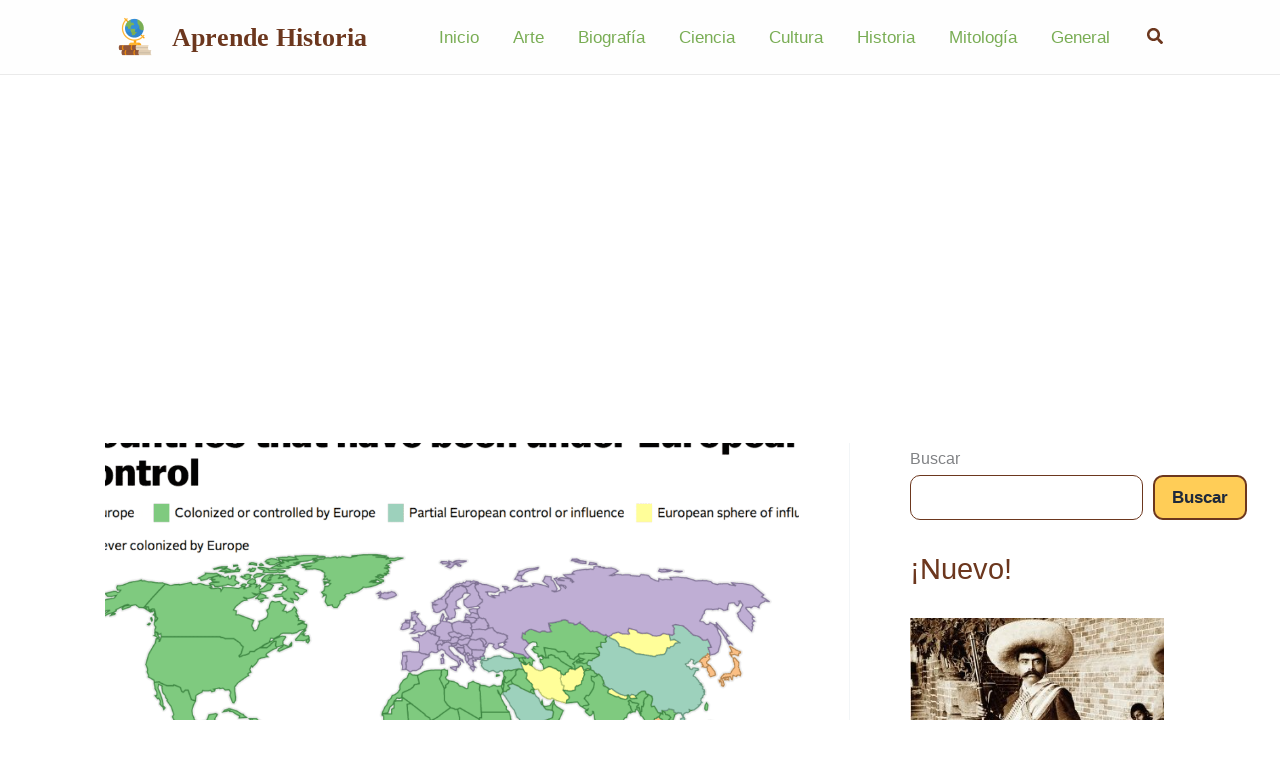

--- FILE ---
content_type: text/html; charset=utf-8
request_url: https://www.google.com/recaptcha/api2/aframe
body_size: 267
content:
<!DOCTYPE HTML><html><head><meta http-equiv="content-type" content="text/html; charset=UTF-8"></head><body><script nonce="SW8100jvs1bnwbqvYCl4Lw">/** Anti-fraud and anti-abuse applications only. See google.com/recaptcha */ try{var clients={'sodar':'https://pagead2.googlesyndication.com/pagead/sodar?'};window.addEventListener("message",function(a){try{if(a.source===window.parent){var b=JSON.parse(a.data);var c=clients[b['id']];if(c){var d=document.createElement('img');d.src=c+b['params']+'&rc='+(localStorage.getItem("rc::a")?sessionStorage.getItem("rc::b"):"");window.document.body.appendChild(d);sessionStorage.setItem("rc::e",parseInt(sessionStorage.getItem("rc::e")||0)+1);localStorage.setItem("rc::h",'1768983508679');}}}catch(b){}});window.parent.postMessage("_grecaptcha_ready", "*");}catch(b){}</script></body></html>